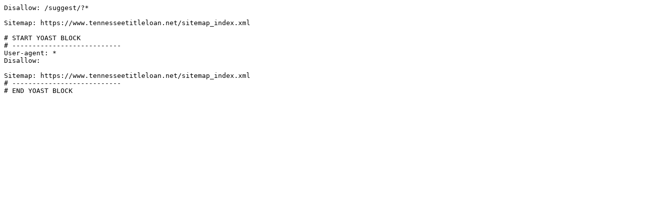

--- FILE ---
content_type: text/plain; charset=utf-8
request_url: https://www.tennesseetitleloan.net/?robots=1
body_size: -90
content:
Disallow: /suggest/?*

Sitemap: https://www.tennesseetitleloan.net/sitemap_index.xml

# START YOAST BLOCK
# ---------------------------
User-agent: *
Disallow:

Sitemap: https://www.tennesseetitleloan.net/sitemap_index.xml
# ---------------------------
# END YOAST BLOCK